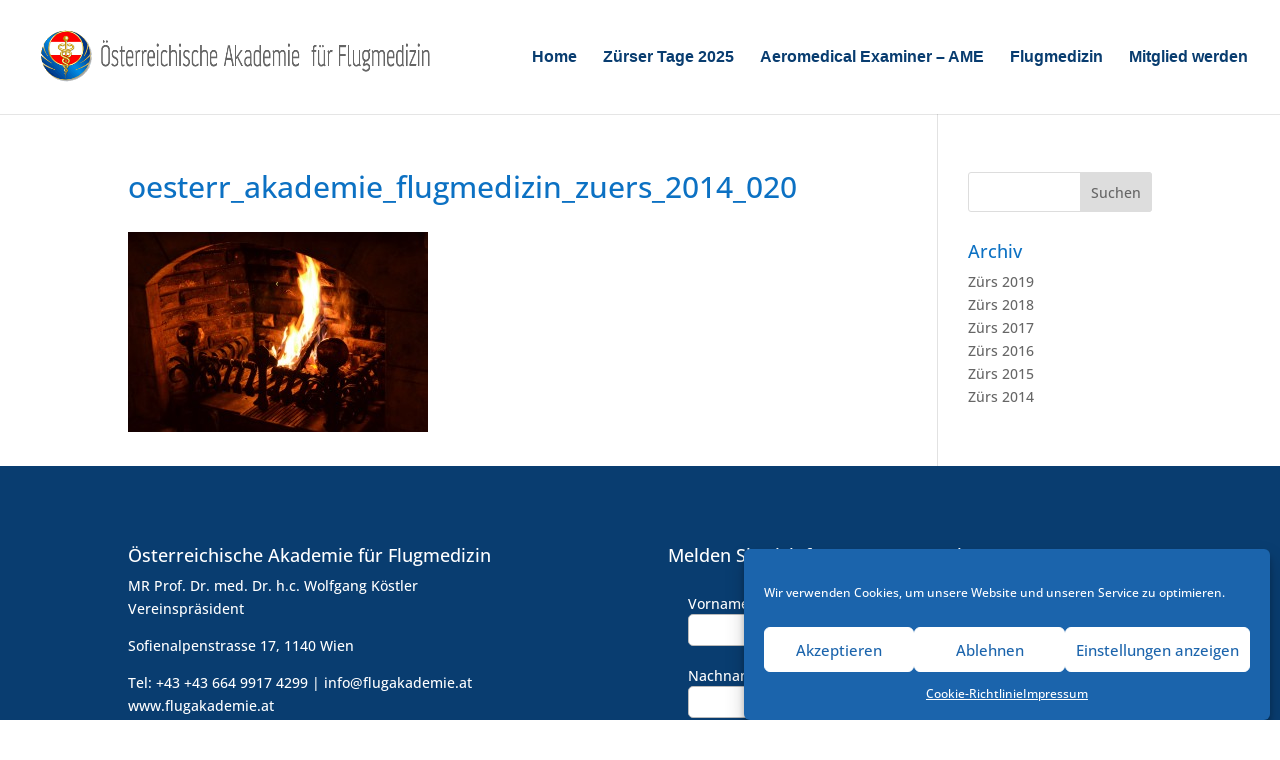

--- FILE ---
content_type: text/css
request_url: https://flugakademie.at/wp-content/themes/flugakademie/style.css?ver=4.27.4
body_size: 5256
content:
/*
Theme Name:  FLUGAKADEMIE
Theme URI:   http://flugakademie.at
Version:     1.0
Description: A child theme of Divi. This is a custom child theme created for our site Flugakademie.
Author:      admin
Author URI:  http://flugakademie.at
Template:    Divi
*/


/***********************************************************************
Caution: do not remove this to keep Divi Children Engine always updated 
Divi Children Engine version: 1.0.3
***********************************************************************/

/*------------------------------[FONT ICONS]-----------------------------*/
/*--[Created by Divi Children, http://divi4u.com/divi-children-plugin/]--*/
/*-----------------------------------------------------------------------*/

.icon_tags, .icon_profile, .icon_chat, .icon_clipboard, .icon_calendar {
	font-family: 'ETmodules';
	speak: none;
	font-style: normal;
	font-weight: normal;
	font-variant: normal;
	text-transform: none;
	line-height: 1;
	-webkit-font-smoothing: antialiased;
	-moz-osx-font-smoothing: grayscale;
	font-size: 16px;
	color: #318EC3;
}
.icon_tags:before {
	content: "\e07c";
	padding: 0px 5px 0 0;
}
.icon_profile:before {
	content: "\e08a";
	padding: 0 5px 0 0;
}
.icon_chat:before {
	content: "\e066";
	padding: 0 5px 0 20px;
}
.icon_clipboard:before {
	content: "\e0e6";
	padding: 0 5px 0 20px;
}
.icon_calendar:before {
	content: "\e023";
	padding: 0 5px 0 20px;
}

input[type="text"], input.text, input.email, input.title, textarea, select, wpcf7-email {
	background-color: #fff;
	border: 1px solid #bbb;
	padding: 6 12 6 12;
	color: #4e4e4e;
	margin: 5px;
	padding: 6px 12px;
	border-radius: 5px;}

.wpcf7-email {
	background-color: #fff;
	border: 1px solid #bbb;
	padding: 6 12 6 12;
	color: #4e4e4e;
	margin: 5px;
	padding: 6px 12px;
	border-radius: 5px;}

/*- YOU CAN INCLUDE THE CUSTOM CODE FOR YOUR CHILD THEME BELOW THIS LINE-*/

/*------------------------------------------------*/
/*-----------------[COOKIE STYLES]-----------------*/

#CookieDeclarationUserStatusLabelMulti {
    display: inline-block;
    margin-top: 15px;
    margin-bottom: 15px;
	font-size: 14px;
    color: red;
    font-weight: bold ;
}

#CookieDeclarationUserStatusPanel {
    margin: 25px !important;
    background-color: #fefed3;
    padding: 25px;
}

/*------------------------------------------------*/

input.text, input.title, input[type="email"], input[type="password"], input[type="tel"], input[type="text"], select, textarea {
    padding: 2px;
    border: 1px solid #bbb;
    color: #4e4e4e;
    background-color: #fff;
    padding: 6px 12px !important;
}

h3 {line-height: 1.3em;
}

/*------------------------------------------------*/
/*---------------[MAIN LAYOUT INFO]---------------*/
/*------------------------------------------------*/



/*------------------------------------------------*/
/*---------------[DROPDOWN MENU]------------------*/
/*------------------------------------------------*/



/*------------------------------------------------*/
/*-------------------[COMMENTS]-------------------*/
/*------------------------------------------------*/



/*------------------------------------------------*/
/*---------------------[FOOTER]-------------------*/
/*------------------------------------------------*/



/*------------------------------------------------*/
/*--------------------[SIDEBAR]-------------------*/
/*------------------------------------------------*/



/*------------------------------------------------*/
/*------------[CAPTIONS AND ALIGNMENTS]-----------*/
/*------------------------------------------------*/



/*------------------------------------------------*/
/*-----------------[WP CALENDAR]------------------*/
/*------------------------------------------------*/



/*------------------------------------------------*/
/*-------------------[PAGE NAVI]------------------*/
/*------------------------------------------------*/



/*------------------------------------------------*/
/*------------------[TRANSITIONS]-----------------*/
/*------------------------------------------------*/



/*------------------------------------------------*/
/*---------------[RESPONSIVE LAYOUTS]-------------*/
/*------------------------------------------------*/

@media only screen and ( min-width: 981px ) {

}

/*-------------------[960px]------------------*/
@media only screen and ( min-width: 981px ) and ( max-width: 1100px ) {

	/*-------------------[Sliders]------------------*/

	/*-------------------[Portfolio]------------------*/

	/*-------------------[Sidebar]------------------*/
	
	/*-------------------[Menu]------------------*/
	
}

/*-------------------[768px]------------------*/
@media only screen and ( max-width: 980px ) {

	/*-------------------[Portfolio]------------------*/
	
	/*-------------------[Sliders]------------------*/
	
	/*-------------------[Menu]------------------*/

}

@media only screen and ( min-width: 768px ) and ( max-width: 980px ) {

}

@media screen and ( max-width: 782px ) {

}

/*-------------------[480px]------------------*/
@media only screen and ( max-width: 767px ) {

	/*-------------------[Menu]------------------*/

}

/*-------------------[320px]------------------*/
@media only screen and ( max-width: 479px ) {

}